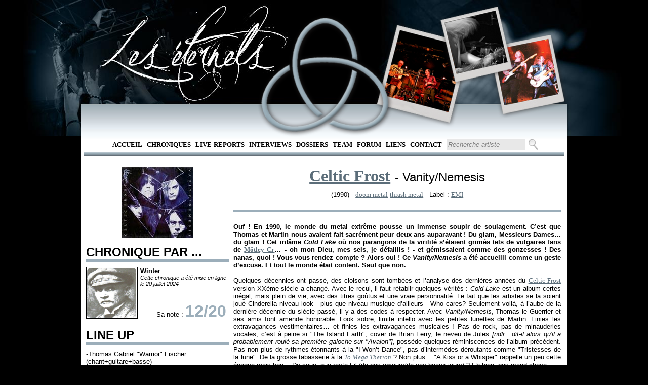

--- FILE ---
content_type: text/html; charset=utf-8
request_url: https://leseternels.net/chronique.aspx?id=19582
body_size: 7924
content:

<!DOCTYPE html PUBLIC "-//W3C//DTD XHTML 1.0 Transitional//EN" "http://www.w3.org/TR/xhtml1/DTD/xhtml1-transitional.dtd">

<html xmlns="http://www.w3.org/1999/xhtml">
<head><title>
	Chronique : Celtic Frost Vanity/Nemesis (1990)
</title>
    <script src="http://ajax.aspnetcdn.com/ajax/jQuery/jquery-1.4.4.min.js" type="text/javascript">
    </script>
    <script src="http://ajax.aspnetcdn.com/ajax/jquery.ui/1.8.13/jquery-ui.js" type="text/javascript">
    </script>
    <script type="text/javascript">
        $(function () {
            //Vide les textbox de la pge lors d'un focus
            $('#RapidSeachBox').focus(function () {
                $(this).val('')
            })
        });

        $(function () {
            $('#RapidSearchButton').bind("keydown", function (e) {
                if (e.which == 13) { //Enter key
                    e.preventDefault();
                    $('#ctl00_RapidSearchButton').click();
                }
            });
        });       
    </script>
    
    <link href="Style/MasterPageStyle.css" rel="StyleSheet" type="text/css" /><link href="Style/ChroniqueStyleSheet.css" type="text/css" rel="stylesheet" /><meta name="keywords" content="Celtic Frost, Vanity/Nemesis, chronique, critique, review, disque, critique, musique, music, metal, doom metal , thrash metal, EMI, CD, DVD, single, album, démo, EP" /><meta name="description" content="Chronique de l&#39;album de Celtic Frost Vanity/Nemesis" /><meta name="author" content="Winter" /></head>
<body>
    <form method="post" action="./chronique.aspx?id=19582" id="form1">
<div class="aspNetHidden">
<input type="hidden" name="ToolkitScriptManager1_HiddenField" id="ToolkitScriptManager1_HiddenField" value="" />
<input type="hidden" name="__EVENTTARGET" id="__EVENTTARGET" value="" />
<input type="hidden" name="__EVENTARGUMENT" id="__EVENTARGUMENT" value="" />
<input type="hidden" name="__VIEWSTATE" id="__VIEWSTATE" value="/wEPDwUJMjc5OTA5MDIxZGT7Ce8P6WsBr4uwxyDcy9SE26nanSRuhRbYpOnuhLu5Ng==" />
</div>

<script type="text/javascript">
//<![CDATA[
var theForm = document.forms['form1'];
if (!theForm) {
    theForm = document.form1;
}
function __doPostBack(eventTarget, eventArgument) {
    if (!theForm.onsubmit || (theForm.onsubmit() != false)) {
        theForm.__EVENTTARGET.value = eventTarget;
        theForm.__EVENTARGUMENT.value = eventArgument;
        theForm.submit();
    }
}
//]]>
</script>


<script src="/WebResource.axd?d=mwiNHz0rDv6LbpH7FKxEa4AMymJiaJBRxw8RN4JFr6X8HW9-JvLIJren-pEBVHb4VyJIkwVCxMX-M7hhY2eCPDDTICOvQVFIhgC6bBWPxCU1&amp;t=638901613900000000" type="text/javascript"></script>


<script type="text/javascript">
//<![CDATA[
var __cultureInfo = {"name":"fr-FR","numberFormat":{"CurrencyDecimalDigits":2,"CurrencyDecimalSeparator":",","IsReadOnly":true,"CurrencyGroupSizes":[3],"NumberGroupSizes":[3],"PercentGroupSizes":[3],"CurrencyGroupSeparator":" ","CurrencySymbol":"€","NaNSymbol":"NaN","CurrencyNegativePattern":8,"NumberNegativePattern":1,"PercentPositivePattern":0,"PercentNegativePattern":0,"NegativeInfinitySymbol":"-∞","NegativeSign":"-","NumberDecimalDigits":2,"NumberDecimalSeparator":",","NumberGroupSeparator":" ","CurrencyPositivePattern":3,"PositiveInfinitySymbol":"∞","PositiveSign":"+","PercentDecimalDigits":2,"PercentDecimalSeparator":",","PercentGroupSeparator":" ","PercentSymbol":"%","PerMilleSymbol":"‰","NativeDigits":["0","1","2","3","4","5","6","7","8","9"],"DigitSubstitution":1},"dateTimeFormat":{"AMDesignator":"","Calendar":{"MinSupportedDateTime":"\/Date(-62135596800000)\/","MaxSupportedDateTime":"\/Date(253402297199999)\/","AlgorithmType":1,"CalendarType":1,"Eras":[1],"TwoDigitYearMax":2049,"IsReadOnly":true},"DateSeparator":"/","FirstDayOfWeek":1,"CalendarWeekRule":2,"FullDateTimePattern":"dddd d MMMM yyyy HH:mm:ss","LongDatePattern":"dddd d MMMM yyyy","LongTimePattern":"HH:mm:ss","MonthDayPattern":"d MMMM","PMDesignator":"","RFC1123Pattern":"ddd, dd MMM yyyy HH\u0027:\u0027mm\u0027:\u0027ss \u0027GMT\u0027","ShortDatePattern":"dd/MM/yyyy","ShortTimePattern":"HH:mm","SortableDateTimePattern":"yyyy\u0027-\u0027MM\u0027-\u0027dd\u0027T\u0027HH\u0027:\u0027mm\u0027:\u0027ss","TimeSeparator":":","UniversalSortableDateTimePattern":"yyyy\u0027-\u0027MM\u0027-\u0027dd HH\u0027:\u0027mm\u0027:\u0027ss\u0027Z\u0027","YearMonthPattern":"MMMM yyyy","AbbreviatedDayNames":["dim.","lun.","mar.","mer.","jeu.","ven.","sam."],"ShortestDayNames":["di","lu","ma","me","je","ve","sa"],"DayNames":["dimanche","lundi","mardi","mercredi","jeudi","vendredi","samedi"],"AbbreviatedMonthNames":["janv.","févr.","mars","avr.","mai","juin","juil.","août","sept.","oct.","nov.","déc.",""],"MonthNames":["janvier","février","mars","avril","mai","juin","juillet","août","septembre","octobre","novembre","décembre",""],"IsReadOnly":true,"NativeCalendarName":"calendrier grégorien","AbbreviatedMonthGenitiveNames":["janv.","févr.","mars","avr.","mai","juin","juil.","août","sept.","oct.","nov.","déc.",""],"MonthGenitiveNames":["janvier","février","mars","avril","mai","juin","juillet","août","septembre","octobre","novembre","décembre",""]},"eras":[1,"ap. J.-C.",null,0]};//]]>
</script>

<script src="/ScriptResource.axd?d=7gNuAbuP7Qa8o7rNxnU9tVrerDioSdEJKDLxL5NgVPfZrLueNiHvSl31ZLQJaWqfHGA_VBoM9-eTtXc49ZiVxw3vgEoF3KhjYPehvscobWoPvpVm04Lvg0NDh9vHtByG0&amp;t=ffffffffec54f2d7" type="text/javascript"></script>
<script src="/ScriptResource.axd?d=hOamLuC7tciaRcrd6MLu6QTdXbOU1DHbCmKxlCVw5YS-tbZPYRYi5wRXKcFfmeGEgU0vKK5r17E9C3HYWUMH5QNvYbM6_8kgWPkmRQDV0VyyRzAFnAKU7B8nXa1alhaTtG6a2BDhlsITMxA87MLP7w2&amp;t=ffffffffec54f2d7" type="text/javascript"></script>
<div class="aspNetHidden">

	<input type="hidden" name="__VIEWSTATEGENERATOR" id="__VIEWSTATEGENERATOR" value="56985149" />
	<input type="hidden" name="__EVENTVALIDATION" id="__EVENTVALIDATION" value="/wEdAAPhNV6o1CDW6mMjq9CFQuco0caYKYw1SFpNuAuICTRO+g67DqQmDtmGhGoPjM5UDgINVPFdGQHnME+DfUe4YRMdp1P7iGDV+cMzVXrknNmMLw==" />
</div>
    <script type="text/javascript">
//<![CDATA[
Sys.WebForms.PageRequestManager._initialize('ctl00$ToolkitScriptManager1', 'form1', [], [], [], 90, 'ctl00');
//]]>
</script>

    <div id="headerTrefoil">
    </div>
    <div id="menu">
        <ul>
            <li><a href="default.aspx" target="_self">Accueil</a></li>
            <li><a href="RechercheChronique.aspx" target="_self">
                Chroniques</a></li>
            <li><a href="RechercheLiveReport.aspx" target="_self">
                Live-Reports</a></li>
            <li><a href="RechercheInterview.aspx" target="_self">
                Interviews</a></li>
            <li><a href="RechercheDossier.aspx" target="_self">
                Dossiers</a></li>
            <li><a href="team.aspx" target="_self">Team</a> </li>
            <li><a href="http://leseternels.forumofficiel.fr/" target="_self">Forum</a></li>
            <li><a href="liens.aspx" target="_self">Liens</a> </li>
            <li><a href="contact.aspx" target="_self">Contact</a></li>
            <li>
                <input name="ctl00$RapidSeachBox" type="text" value="Recherche artiste" id="RapidSeachBox" class="SearchBox" style="height:17px;width:150px;" />
                <input type="submit" name="ctl00$RapidSearchButton" value="" id="RapidSearchButton" class="SearchButton" />
            </li>
        </ul>
        <hr />
        <br />     
    </div>
    <div id="corps">
         
    <br />
    <div id="leftCol">
        <div style="text-align: center;">
            <a href="chronique.aspx?id=19582"><img src="../covers/19582.jpg" alt="19582" height="140" width="140" border="none"  /></a>
        </div>
        <br />
        <h2>
            CHRONIQUE PAR ...</h2>
        <div class="margin">
            <div id="avatar">
                <span class="BorderImg"><a href="redacteur.aspx?id=97"><img src="../avatars/97.jpg" alt="97" height="100" width="100"  /></a></span>
            </div>
            <div id="chroniqueur">
                <b>
                    Winter</b>
                <br />
                <i><small>Cette chronique a été mise en ligne le 20 juillet 2024 </small></i>
            </div>
            <div style="text-align: right; padding-right: 5px;">
                Sa note : <span class="BigTitle">
                    12/20</span>
            </div>
        </div>
        <br />
        <h2>
            LINE UP</h2>
        <div class="margin">
            -Thomas Gabriel &quot;Warrior&quot; Fischer <br />
(chant+guitare+basse)<br />
<br />
-Curt Victor Bryant<br />
(chœurs+guitare+basse)<br />
<br />
-Martin Erich &quot;Eric Ain&quot; Stricker<br />
(basse)<br />
<br />
-Stephen &quot;Priestly&quot; Gasser <br />
(batterie)<br />
<br />
<span style="font-style: italic;">Ont participé à l'enregistrement</span> :<br />
<br />
-Roli Mosimann<br />
(chant+claviers)<br />
<br />
-Michelle Villanueva Fischer<br />
(chant)<br />
<br />
 -Uta Gunther<br />
(chant)<br />
<br />
-Michele Amar<br />
(chant)<br />
<br />
-Ron Marks<br />
(guitare)
        </div>
        <br />
        <h2>
            TRACKLIST</h2>
        <div class="margin">
            <span class="chro_style_numerotation">1) </span>The Heart Beneath<br />
<span class="chro_style_numerotation">2) </span><span class="tuerie">Wine in My Hand (Third from the Sun)</span><br />
<span class="chro_style_numerotation">3) </span>Wings of Solitude<br />
<span class="chro_style_numerotation">4)</span> The Name of My Bride<br />
<span class="chro_style_numerotation">5) </span>This Island Earth (Bryan Ferry cover) <br />
<span class="chro_style_numerotation">6)</span> The Restless Seas<br />
<span class="chro_style_numerotation">7)</span> Phallic Tantrum<br />
<span class="chro_style_numerotation">8)</span> A Kiss or a Whisper<br />
<span class="chro_style_numerotation">9) </span>Vanity<br />
<span class="chro_style_numerotation">10)</span> <span class="tuerie">Nemesis</span>
        </div>
        <br />
        <h2>
            DISCOGRAPHIE</h2>
        <div class="margin">
            <a href="chronique.aspx?id=18224">To Mega Therion</a>
            <b>(1985)</b>
            <br />
            <a href="chronique.aspx?id=17355">Into the Pandemonium</a>
            <b>(1987)</b>
            <br />
            <a href="chronique.aspx?id=19612">Cold Lake</a>
            <b>(1988)</b>
            <br />
            <a href="chronique.aspx?id=19582">Vanity/Nemesis</a>
            <b>(1990)</b>
            <br />
            <a href="chronique.aspx?id=1187">Monotheist</a>
            <b>(2006)</b>
            <br />
            
        </div>
        <br />
    </div>
    <div id="rightCol">
        <div id="album_titre">
            <span class="FontForLink">
                <a href="discographie.aspx?id=703">Celtic Frost</a></span> <span class="FontForPX">-
                      Vanity/Nemesis</span>
        </div>
        <div id="album_info">
            (1990) -
            <a href="RechercheChronique.aspx?rt=Genre&#38;val=doom metal">doom metal</a> 
            <a href="RechercheChronique.aspx?rt=Genre&#38;val=thrash metal">thrash metal</a> 
            
            <i>
                </i> - Label :
            <a href="RechercheChronique.aspx?rt=Label&#38;val=EMI">EMI</a> 
            
        </div>
        <br />
        <hr />
        <div id="chronique">
            <br />
            <span class="intro_chronique">Ouf ! En 1990, le monde du metal extrême pousse un immense soupir de soulagement. C’est que Thomas et Martin nous avaient fait sacrément peur deux ans auparavant ! Du glam, Messieurs Dames… du glam ! Cet infâme <span style="font-style: italic;">Cold Lake</span> où nos parangons de la virilité s’étaient grimés tels de vulgaires fans de <a href="https://www.leseternels.net/discographie.aspx?id=2143" target="_blank">Mötley Cr</a>… - oh mon Dieu, mes sels, je défaillis ! - et gémissaient comme des gonzesses ! Des nanas, quoi ! Vous vous rendez compte ? Alors oui ! Ce <span style="font-style: italic;">Vanity/Nemesis</span> a été accueilli comme un geste d’excuse. Et tout le monde était content. Sauf que non.</span><br />
 <br />
 <span class="body_chronique">Quelques décennies ont passé, des cloisons sont tombées et l’analyse des dernières années du <a href="https://www.leseternels.net/discographie.aspx?id=703" target="_blank">Celtic Frost</a> version XXème siècle a changé. Avec le recul, il faut rétablir quelques vérités : <span style="font-style: italic;">Cold Lake</span> est un album certes inégal, mais plein de vie, avec des titres goûtus et une vraie personnalité. Le fait que les artistes se la soient joué Cinderella niveau look - plus que niveau musique d’ailleurs - Who cares? Seulement voilà, à l’aube de la dernière décennie du siècle passé, il y a des codes à respecter. Avec <span style="font-style: italic;">Vanity/Nemesis</span>, Thomas le Guerrier et ses amis font amende honorable. Look sobre, limite intello avec les petites lunettes de Martin. Finies les extravagances vestimentaires… et finies les extravagances musicales ! Pas de rock, pas de minauderies vocales, c’est à peine si &quot;The Island Earth&quot;, cover de Brian Ferry, le neveu de Jules <span style="font-style: italic;">[ndlr : dit-il alors qu'il a probablement roulé sa première galoche sur &quot;Avalon&quot;]</span>, possède quelques réminiscences de l’album précédent. Pas non plus de rythmes étonnants à la &quot;I Won’t Dance&quot;, pas d’intermèdes déroutants comme &quot;Tristesses de la lune&quot;. De la grosse tabasserie à la<span style="font-style: italic;"> <a href="https://www.leseternels.net/chronique.aspx?id=18224" target="_blank">To Mega Therion</a></span> ? Non plus… &quot;A Kiss or a Whisper&quot; rappelle un peu cette époque mais bon… Du coup, que reste-t-il (de nos amours/de ces beaux jours) ? Eh bien, pas grand-chose. <br />
C’est tout le problème de <span style="font-style: italic;">Vanity/Nemesis</span>. À trop avoir voulu rentrer dans le rang, le Gel Celtique a jeté bébé avec l’eau du bain, nous offrant du metal honnête, avec une rythmique honnête et des mélodies honnêtes. Côté chant, Thomas perd de son mordant et comme le lyrisme n'est pas son point fort... Bref, il chante sans entrain, tel un vieux chien aux crocs élimés. Seule satisfaction réelle : le chant féminin. Assuré par différentes intervenantes, il est convaincant et, sur &quot;The Wings of Solitude&quot;, il permet de contrebalancer la tiédeur du guerrier léthargique. Au final, si rien n’est vraiment scandaleux, on retiendra le single &quot;Wine in My Hand&quot; - « <span class="cit">Third ! From ! The ! Sun ! </span>»- simple, sec, efficace - et le dernier titre &quot;Nemesis&quot; où le groupe se décide enfin, mais un peu tardivement, à rentrer plus franchement dans le lard de l’auditeur. Pour le reste, la semi-ballade &quot;The Wings of Solitude&quot;, possède un certain intérêt, et l’introduction constituée par &quot;The Heart Beneath&quot; peut faire deviner aux plus imaginatifs ce que cet album aurait pu être et n’a pas été.</span><br />
<br />
 <span class="outro_chronique">Quelles que soient les raisons qui aient abouti à sa genèse, <span style="font-style: italic;">Vanity/Nemesis</span> présente une version décaféinée de Celtic Frost, sans la folie inhérente à ce captivant projet. Le metal servi est raisonnablement bon. Mais Dieu vomit les tièdes et pas sûr que Satan les aime beaucoup plus. À écouter pour quelques chansons qui sortent du lot et dans une perspective historique, c’est tout. </span><br />
  <br />
<iframe width="560" height="315" src="https://www.youtube.com/embed/d5bc6fh7C2I?si=p4Y9gfmx_lKN7_tt" title="YouTube video player" frameborder="0" allow="accelerometer; autoplay; clipboard-write; encrypted-media; gyroscope; picture-in-picture; web-share" referrerpolicy="strict-origin-when-cross-origin" allowfullscreen=""></iframe>
        </div>
    </div>

    </div>
    <div id="pieds_de_page">
        <div id="pdgleftCol">
            <div id="trefloil">
            </div>
        </div>
        <div id="pdgrightCol">
            <br />
            <div id="pdgmenu">
                <ul>
                    <li><a href="default.aspx" target="_self">Accueil</a></li>
                    <li><a href="RechercheChronique.aspx" target="_self">
                        Chroniques</a></li>
                    <li><a href="RechercheLiveReport.aspx" target="_self">
                        Live-Reports</a></li>
                    <li><a href="RechercheInterview.aspx" target="_self">
                        Interviews</a></li>
                    <li><a href="RechercheDossier.aspx" target="_self">
                        Dossiers</a></li>
                    <li><a href="team.aspx" target="_self">Team</a> </li>
                    <li><a href="http://eternels.vosforums.com/" target="_self">Forum</a></li>
                    <li><a href="liens.aspx" target="_self">Liens</a> </li>
                    <li><a href="contact.aspx" target="_self">Contact</a></li>
                </ul>
                <hr />
                ©Les Eternels / Totoro mange des enfants corporation - 2012 - Tous droits réservés
                <br />
                
            </div>
        </div>
    </div><div style="position: absolute; top: -999px;left: -999px;">Latex Dresses for Prom,Latex catsuits in the goth subculture <a href="https://www.latexclothing.is"><strong>latex clothes</strong></a> The potential dangers of overheating and dehydration while wearing latex catsuits,The ethics of wearing and producing latex clothing <a href="https://www.latexdresses.is"><strong>sexy latex clothing</strong></a> </div>
    
    <img src="img/trefoil.png" alt="Trefoil" id="Trefoil" />
    <img src="img/polaroid/gauche-3.png" alt="polaroid droit 3" id="polag" />
    <img src="img/polaroid/milieu-3.png" alt="polaroid milieu 3" id="polam" />
    <img src="img/polaroid/droite-3.png" alt="polaroid gauche 3" id="polad" />
    

<script type="text/javascript">
//<![CDATA[
(function() {var fn = function() {$get("ToolkitScriptManager1_HiddenField").value = '';Sys.Application.remove_init(fn);};Sys.Application.add_init(fn);})();//]]>
</script>
</form>
</body>
</html>
